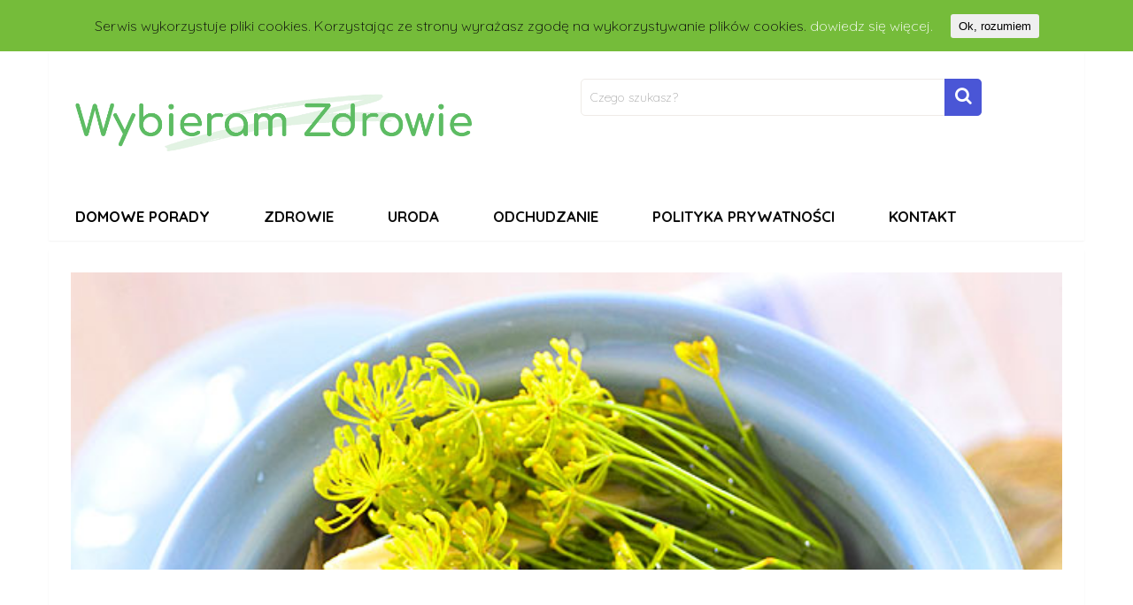

--- FILE ---
content_type: text/html; charset=UTF-8
request_url: https://wybieram-zdrowie.com/ogorki-malosolne-przepis/
body_size: 17772
content:
<!DOCTYPE html>
<html class="no-js" lang="pl-PL"
 xmlns:fb="http://ogp.me/ns/fb#">
<head itemscope itemtype="http://schema.org/WebSite">
	<meta charset="UTF-8">
	<!-- Always force latest IE rendering engine (even in intranet) & Chrome Frame -->
	<!--[if IE ]>
	<meta http-equiv="X-UA-Compatible" content="IE=edge,chrome=1">
	<![endif]-->
	<link rel="profile" href="https://gmpg.org/xfn/11" />
	
                    <link rel="icon" href="https://wybieram-zdrowie.com/wp-content/uploads/2020/09/WybieramZdrowie.png" type="image/x-icon" />
        
                    <!-- IE10 Tile.-->
            <meta name="msapplication-TileColor" content="#FFFFFF">
            <meta name="msapplication-TileImage" content="https://wybieram-zdrowie.com/wp-content/uploads/2020/09/WybieramZdrowieMetro.png">
        
                    <!--iOS/android/handheld specific -->
            <link rel="apple-touch-icon-precomposed" href="https://wybieram-zdrowie.com/wp-content/uploads/2020/09/WybieramZdrowieIOS.png" />
        
                    <meta name="viewport" content="width=device-width, initial-scale=1">
            <meta name="apple-mobile-web-app-capable" content="yes">
            <meta name="apple-mobile-web-app-status-bar-style" content="black">
        
                                    <link rel="prefetch" href="https://wybieram-zdrowie.com">
                <link rel="prerender" href="https://wybieram-zdrowie.com">
                    
        <meta itemprop="name" content="Wybieram Zdrowie" />
        <meta itemprop="url" content="https://wybieram-zdrowie.com" />

                                                <meta itemprop="creator accountablePerson" content=". ." />
                    	<link rel="pingback" href="https://wybieram-zdrowie.com/xmlrpc.php" />
	<meta name='robots' content='max-image-preview:large' />

<!-- Open Graph Meta Tags generated by MashShare 3.7.9 - https://mashshare.net -->
<meta property="og:type" content="article" /> 
<meta property="og:title" content="Ogórki małosolne – nieocenione dla zdrowia. Pyszny przepis." />
<meta property="og:description" content="Ogórki małosolne to bogactwo witamin, soli mineralnych i błonnika. Mogą być bardziej lub mniej ukwaszone, ale zawsze mają doskonały smak i poprawiają odporność organizmu.  Ogórki małosolne to jeden z najlepszych probiotyków, który doskonale wpływa na" />
<meta property="og:image" content="https://wybieram-zdrowie.com/wp-content/uploads/2018/06/ogorki_malosolne_2017-1.jpg" />
<meta property="og:url" content="https://wybieram-zdrowie.com/ogorki-malosolne-przepis/" />
<meta property="og:site_name" content="Wybieram Zdrowie" />
<meta property="article:published_time" content="2018-06-01T09:47:33+02:00" />
<meta property="article:modified_time" content="2024-03-27T13:21:30+01:00" />
<meta property="og:updated_time" content="2024-03-27T13:21:30+01:00" />
<!-- Open Graph Meta Tags generated by MashShare 3.7.9 - https://www.mashshare.net -->
<!-- Twitter Card generated by MashShare 3.7.9 - https://www.mashshare.net -->
<meta property="og:image:width" content="650" />
<meta property="og:image:height" content="950" />
<meta name="twitter:card" content="summary_large_image">
<meta name="twitter:title" content="Ogórki małosolne – nieocenione dla zdrowia. Pyszny przepis.">
<meta name="twitter:description" content="Ogórki małosolne to bogactwo witamin, soli mineralnych i błonnika. Mogą być bardziej lub mniej ukwaszone, ale zawsze mają doskonały smak i poprawiają odporność organizmu.  Ogórki małosolne to jeden z najlepszych probiotyków, który doskonale wpływa na">
<meta name="twitter:image" content="https://wybieram-zdrowie.com/wp-content/uploads/2018/06/ogorki_malosolne_2017-1.jpg">
<!-- Twitter Card generated by MashShare 3.7.9 - https://www.mashshare.net -->

<script type="text/javascript">document.documentElement.className = document.documentElement.className.replace( /\bno-js\b/,'js' );</script>
	<!-- This site is optimized with the Yoast SEO plugin v15.3 - https://yoast.com/wordpress/plugins/seo/ -->
	<title>Ogórki małosolne - nieocenione dla zdrowia. Pyszny przepis. - Wybieram Zdrowie</title>
	<meta name="robots" content="index, follow, max-snippet:-1, max-image-preview:large, max-video-preview:-1" />
	<link rel="canonical" href="https://wybieram-zdrowie.com/ogorki-malosolne-przepis/" />
	<meta property="og:locale" content="pl_PL" />
	<meta property="og:type" content="article" />
	<meta property="og:title" content="Ogórki małosolne - nieocenione dla zdrowia. Pyszny przepis. - Wybieram Zdrowie" />
	<meta property="og:description" content="Ogórki małosolne to bogactwo witamin, soli mineralnych i błonnika. Mogą być bardziej lub mniej ukwaszone, ale zawsze mają doskonały smak i poprawiają odporność organizmu. Ogórki małosolne to jeden z najlepszych probiotyków, który doskonale wpływa na stan flory bakteryjnej jelit, szczególnie po kuracji antybiotykowej. Takie same właściwości, jak ogórki małosolne, ma woda powstała w czasie ich robienia.  Poznaj smaczny przepis i kilka sposobów na wykorzystanie wody po ogórkach z korzyścią dla zdrowia. Już nigdy jej nie wylejesz.  Reguluje poziom kwasu żołądkowego przez co dobroczynnie wpływa na trawienie. Uspokaja  niedomagania żołądkowe. Skutecznie przeciwdziała procesom gnilnym produktów powstałych w wyniku trawienia. Woda z" />
	<meta property="og:url" content="https://wybieram-zdrowie.com/ogorki-malosolne-przepis/" />
	<meta property="og:site_name" content="Wybieram Zdrowie" />
	<meta property="article:published_time" content="2018-06-01T07:47:33+00:00" />
	<meta property="article:modified_time" content="2024-03-27T12:21:30+00:00" />
	<meta property="og:image" content="https://wybieram-zdrowie.com/wp-content/uploads/2018/06/ogorki_malosolne_2017-1.jpg" />
	<meta property="og:image:width" content="650" />
	<meta property="og:image:height" content="950" />
	<meta name="twitter:card" content="summary" />
	<meta name="twitter:label1" content="Written by">
	<meta name="twitter:data1" content="wybieram-zdrowie.com">
	<meta name="twitter:label2" content="Est. reading time">
	<meta name="twitter:data2" content="2 minuty">
	<script type="application/ld+json" class="yoast-schema-graph">{"@context":"https://schema.org","@graph":[{"@type":"WebSite","@id":"https://wybieram-zdrowie.com/#website","url":"https://wybieram-zdrowie.com/","name":"Wybieram Zdrowie","description":"Naturalne metody leczenia dla ka\u017cdego","publisher":{"@id":"https://wybieram-zdrowie.com/#/schema/person/9775d0f6d2c3e4cec3894561ef1fd1f5"},"potentialAction":[{"@type":"SearchAction","target":"https://wybieram-zdrowie.com/?s={search_term_string}","query-input":"required name=search_term_string"}],"inLanguage":"pl-PL"},{"@type":"ImageObject","@id":"https://wybieram-zdrowie.com/ogorki-malosolne-przepis/#primaryimage","inLanguage":"pl-PL","url":"https://wybieram-zdrowie.com/wp-content/uploads/2018/06/ogorki_malosolne_2017-1.jpg","width":650,"height":950,"caption":"og\u00f3rki ma\u0142osolne"},{"@type":"WebPage","@id":"https://wybieram-zdrowie.com/ogorki-malosolne-przepis/#webpage","url":"https://wybieram-zdrowie.com/ogorki-malosolne-przepis/","name":"Og\u00f3rki ma\u0142osolne - nieocenione dla zdrowia. Pyszny przepis. - Wybieram Zdrowie","isPartOf":{"@id":"https://wybieram-zdrowie.com/#website"},"primaryImageOfPage":{"@id":"https://wybieram-zdrowie.com/ogorki-malosolne-przepis/#primaryimage"},"datePublished":"2018-06-01T07:47:33+00:00","dateModified":"2024-03-27T12:21:30+00:00","inLanguage":"pl-PL","potentialAction":[{"@type":"ReadAction","target":["https://wybieram-zdrowie.com/ogorki-malosolne-przepis/"]}]},{"@type":"Article","@id":"https://wybieram-zdrowie.com/ogorki-malosolne-przepis/#article","isPartOf":{"@id":"https://wybieram-zdrowie.com/ogorki-malosolne-przepis/#webpage"},"author":{"@id":"https://wybieram-zdrowie.com/#/schema/person/9775d0f6d2c3e4cec3894561ef1fd1f5"},"headline":"Og\u00f3rki ma\u0142osolne &#8211; nieocenione dla zdrowia. Pyszny przepis.","datePublished":"2018-06-01T07:47:33+00:00","dateModified":"2024-03-27T12:21:30+00:00","mainEntityOfPage":{"@id":"https://wybieram-zdrowie.com/ogorki-malosolne-przepis/#webpage"},"commentCount":0,"publisher":{"@id":"https://wybieram-zdrowie.com/#/schema/person/9775d0f6d2c3e4cec3894561ef1fd1f5"},"image":{"@id":"https://wybieram-zdrowie.com/ogorki-malosolne-przepis/#primaryimage"},"keywords":"jak zrobi\u0107 og\u00f3rki ma\u0142osolne,Og\u00f3rki ma\u0142osolne,wybieram,zdrowie","articleSection":"Domowe Porady","inLanguage":"pl-PL","potentialAction":[{"@type":"CommentAction","name":"Comment","target":["https://wybieram-zdrowie.com/ogorki-malosolne-przepis/#respond"]}]},{"@type":["Person","Organization"],"@id":"https://wybieram-zdrowie.com/#/schema/person/9775d0f6d2c3e4cec3894561ef1fd1f5","name":"wybieram-zdrowie.com","image":{"@type":"ImageObject","@id":"https://wybieram-zdrowie.com/#personlogo","inLanguage":"pl-PL","url":"https://secure.gravatar.com/avatar/64955269f843ffba3aaa215244a29d39?s=96&d=mm&r=g","caption":"wybieram-zdrowie.com"},"logo":{"@id":"https://wybieram-zdrowie.com/#personlogo"},"sameAs":["https://wybieram-zdrowie.com"]}]}</script>
	<!-- / Yoast SEO plugin. -->


<link rel='dns-prefetch' href='//www.googletagmanager.com' />
<link rel="alternate" type="application/rss+xml" title="Wybieram Zdrowie &raquo; Kanał z wpisami" href="https://wybieram-zdrowie.com/feed/" />
<link rel="alternate" type="application/rss+xml" title="Wybieram Zdrowie &raquo; Kanał z komentarzami" href="https://wybieram-zdrowie.com/comments/feed/" />
<link rel="alternate" type="application/rss+xml" title="Wybieram Zdrowie &raquo; Ogórki małosolne &#8211; nieocenione dla zdrowia. Pyszny przepis. Kanał z komentarzami" href="https://wybieram-zdrowie.com/ogorki-malosolne-przepis/feed/" />
<script type="text/javascript">
/* <![CDATA[ */
window._wpemojiSettings = {"baseUrl":"https:\/\/s.w.org\/images\/core\/emoji\/14.0.0\/72x72\/","ext":".png","svgUrl":"https:\/\/s.w.org\/images\/core\/emoji\/14.0.0\/svg\/","svgExt":".svg","source":{"concatemoji":"https:\/\/wybieram-zdrowie.com\/wp-includes\/js\/wp-emoji-release.min.js"}};
/*! This file is auto-generated */
!function(i,n){var o,s,e;function c(e){try{var t={supportTests:e,timestamp:(new Date).valueOf()};sessionStorage.setItem(o,JSON.stringify(t))}catch(e){}}function p(e,t,n){e.clearRect(0,0,e.canvas.width,e.canvas.height),e.fillText(t,0,0);var t=new Uint32Array(e.getImageData(0,0,e.canvas.width,e.canvas.height).data),r=(e.clearRect(0,0,e.canvas.width,e.canvas.height),e.fillText(n,0,0),new Uint32Array(e.getImageData(0,0,e.canvas.width,e.canvas.height).data));return t.every(function(e,t){return e===r[t]})}function u(e,t,n){switch(t){case"flag":return n(e,"\ud83c\udff3\ufe0f\u200d\u26a7\ufe0f","\ud83c\udff3\ufe0f\u200b\u26a7\ufe0f")?!1:!n(e,"\ud83c\uddfa\ud83c\uddf3","\ud83c\uddfa\u200b\ud83c\uddf3")&&!n(e,"\ud83c\udff4\udb40\udc67\udb40\udc62\udb40\udc65\udb40\udc6e\udb40\udc67\udb40\udc7f","\ud83c\udff4\u200b\udb40\udc67\u200b\udb40\udc62\u200b\udb40\udc65\u200b\udb40\udc6e\u200b\udb40\udc67\u200b\udb40\udc7f");case"emoji":return!n(e,"\ud83e\udef1\ud83c\udffb\u200d\ud83e\udef2\ud83c\udfff","\ud83e\udef1\ud83c\udffb\u200b\ud83e\udef2\ud83c\udfff")}return!1}function f(e,t,n){var r="undefined"!=typeof WorkerGlobalScope&&self instanceof WorkerGlobalScope?new OffscreenCanvas(300,150):i.createElement("canvas"),a=r.getContext("2d",{willReadFrequently:!0}),o=(a.textBaseline="top",a.font="600 32px Arial",{});return e.forEach(function(e){o[e]=t(a,e,n)}),o}function t(e){var t=i.createElement("script");t.src=e,t.defer=!0,i.head.appendChild(t)}"undefined"!=typeof Promise&&(o="wpEmojiSettingsSupports",s=["flag","emoji"],n.supports={everything:!0,everythingExceptFlag:!0},e=new Promise(function(e){i.addEventListener("DOMContentLoaded",e,{once:!0})}),new Promise(function(t){var n=function(){try{var e=JSON.parse(sessionStorage.getItem(o));if("object"==typeof e&&"number"==typeof e.timestamp&&(new Date).valueOf()<e.timestamp+604800&&"object"==typeof e.supportTests)return e.supportTests}catch(e){}return null}();if(!n){if("undefined"!=typeof Worker&&"undefined"!=typeof OffscreenCanvas&&"undefined"!=typeof URL&&URL.createObjectURL&&"undefined"!=typeof Blob)try{var e="postMessage("+f.toString()+"("+[JSON.stringify(s),u.toString(),p.toString()].join(",")+"));",r=new Blob([e],{type:"text/javascript"}),a=new Worker(URL.createObjectURL(r),{name:"wpTestEmojiSupports"});return void(a.onmessage=function(e){c(n=e.data),a.terminate(),t(n)})}catch(e){}c(n=f(s,u,p))}t(n)}).then(function(e){for(var t in e)n.supports[t]=e[t],n.supports.everything=n.supports.everything&&n.supports[t],"flag"!==t&&(n.supports.everythingExceptFlag=n.supports.everythingExceptFlag&&n.supports[t]);n.supports.everythingExceptFlag=n.supports.everythingExceptFlag&&!n.supports.flag,n.DOMReady=!1,n.readyCallback=function(){n.DOMReady=!0}}).then(function(){return e}).then(function(){var e;n.supports.everything||(n.readyCallback(),(e=n.source||{}).concatemoji?t(e.concatemoji):e.wpemoji&&e.twemoji&&(t(e.twemoji),t(e.wpemoji)))}))}((window,document),window._wpemojiSettings);
/* ]]> */
</script>
<!-- wybieram-zdrowie.com is managing ads with Advanced Ads – https://wpadvancedads.com/ --><script>
						advanced_ads_ready=function(){var fns=[],listener,doc=typeof document==="object"&&document,hack=doc&&doc.documentElement.doScroll,domContentLoaded="DOMContentLoaded",loaded=doc&&(hack?/^loaded|^c/:/^loaded|^i|^c/).test(doc.readyState);if(!loaded&&doc){listener=function(){doc.removeEventListener(domContentLoaded,listener);window.removeEventListener("load",listener);loaded=1;while(listener=fns.shift())listener()};doc.addEventListener(domContentLoaded,listener);window.addEventListener("load",listener)}return function(fn){loaded?setTimeout(fn,0):fns.push(fn)}}();
						</script>
		<style id='wp-emoji-styles-inline-css' type='text/css'>

	img.wp-smiley, img.emoji {
		display: inline !important;
		border: none !important;
		box-shadow: none !important;
		height: 1em !important;
		width: 1em !important;
		margin: 0 0.07em !important;
		vertical-align: -0.1em !important;
		background: none !important;
		padding: 0 !important;
	}
</style>
<link rel='stylesheet' id='wp-block-library-css' href='https://wybieram-zdrowie.com/wp-includes/css/dist/block-library/style.min.css' type='text/css' media='all' />
<style id='classic-theme-styles-inline-css' type='text/css'>
/*! This file is auto-generated */
.wp-block-button__link{color:#fff;background-color:#32373c;border-radius:9999px;box-shadow:none;text-decoration:none;padding:calc(.667em + 2px) calc(1.333em + 2px);font-size:1.125em}.wp-block-file__button{background:#32373c;color:#fff;text-decoration:none}
</style>
<style id='global-styles-inline-css' type='text/css'>
body{--wp--preset--color--black: #000000;--wp--preset--color--cyan-bluish-gray: #abb8c3;--wp--preset--color--white: #ffffff;--wp--preset--color--pale-pink: #f78da7;--wp--preset--color--vivid-red: #cf2e2e;--wp--preset--color--luminous-vivid-orange: #ff6900;--wp--preset--color--luminous-vivid-amber: #fcb900;--wp--preset--color--light-green-cyan: #7bdcb5;--wp--preset--color--vivid-green-cyan: #00d084;--wp--preset--color--pale-cyan-blue: #8ed1fc;--wp--preset--color--vivid-cyan-blue: #0693e3;--wp--preset--color--vivid-purple: #9b51e0;--wp--preset--gradient--vivid-cyan-blue-to-vivid-purple: linear-gradient(135deg,rgba(6,147,227,1) 0%,rgb(155,81,224) 100%);--wp--preset--gradient--light-green-cyan-to-vivid-green-cyan: linear-gradient(135deg,rgb(122,220,180) 0%,rgb(0,208,130) 100%);--wp--preset--gradient--luminous-vivid-amber-to-luminous-vivid-orange: linear-gradient(135deg,rgba(252,185,0,1) 0%,rgba(255,105,0,1) 100%);--wp--preset--gradient--luminous-vivid-orange-to-vivid-red: linear-gradient(135deg,rgba(255,105,0,1) 0%,rgb(207,46,46) 100%);--wp--preset--gradient--very-light-gray-to-cyan-bluish-gray: linear-gradient(135deg,rgb(238,238,238) 0%,rgb(169,184,195) 100%);--wp--preset--gradient--cool-to-warm-spectrum: linear-gradient(135deg,rgb(74,234,220) 0%,rgb(151,120,209) 20%,rgb(207,42,186) 40%,rgb(238,44,130) 60%,rgb(251,105,98) 80%,rgb(254,248,76) 100%);--wp--preset--gradient--blush-light-purple: linear-gradient(135deg,rgb(255,206,236) 0%,rgb(152,150,240) 100%);--wp--preset--gradient--blush-bordeaux: linear-gradient(135deg,rgb(254,205,165) 0%,rgb(254,45,45) 50%,rgb(107,0,62) 100%);--wp--preset--gradient--luminous-dusk: linear-gradient(135deg,rgb(255,203,112) 0%,rgb(199,81,192) 50%,rgb(65,88,208) 100%);--wp--preset--gradient--pale-ocean: linear-gradient(135deg,rgb(255,245,203) 0%,rgb(182,227,212) 50%,rgb(51,167,181) 100%);--wp--preset--gradient--electric-grass: linear-gradient(135deg,rgb(202,248,128) 0%,rgb(113,206,126) 100%);--wp--preset--gradient--midnight: linear-gradient(135deg,rgb(2,3,129) 0%,rgb(40,116,252) 100%);--wp--preset--font-size--small: 13px;--wp--preset--font-size--medium: 20px;--wp--preset--font-size--large: 36px;--wp--preset--font-size--x-large: 42px;--wp--preset--spacing--20: 0.44rem;--wp--preset--spacing--30: 0.67rem;--wp--preset--spacing--40: 1rem;--wp--preset--spacing--50: 1.5rem;--wp--preset--spacing--60: 2.25rem;--wp--preset--spacing--70: 3.38rem;--wp--preset--spacing--80: 5.06rem;--wp--preset--shadow--natural: 6px 6px 9px rgba(0, 0, 0, 0.2);--wp--preset--shadow--deep: 12px 12px 50px rgba(0, 0, 0, 0.4);--wp--preset--shadow--sharp: 6px 6px 0px rgba(0, 0, 0, 0.2);--wp--preset--shadow--outlined: 6px 6px 0px -3px rgba(255, 255, 255, 1), 6px 6px rgba(0, 0, 0, 1);--wp--preset--shadow--crisp: 6px 6px 0px rgba(0, 0, 0, 1);}:where(.is-layout-flex){gap: 0.5em;}:where(.is-layout-grid){gap: 0.5em;}body .is-layout-flow > .alignleft{float: left;margin-inline-start: 0;margin-inline-end: 2em;}body .is-layout-flow > .alignright{float: right;margin-inline-start: 2em;margin-inline-end: 0;}body .is-layout-flow > .aligncenter{margin-left: auto !important;margin-right: auto !important;}body .is-layout-constrained > .alignleft{float: left;margin-inline-start: 0;margin-inline-end: 2em;}body .is-layout-constrained > .alignright{float: right;margin-inline-start: 2em;margin-inline-end: 0;}body .is-layout-constrained > .aligncenter{margin-left: auto !important;margin-right: auto !important;}body .is-layout-constrained > :where(:not(.alignleft):not(.alignright):not(.alignfull)){max-width: var(--wp--style--global--content-size);margin-left: auto !important;margin-right: auto !important;}body .is-layout-constrained > .alignwide{max-width: var(--wp--style--global--wide-size);}body .is-layout-flex{display: flex;}body .is-layout-flex{flex-wrap: wrap;align-items: center;}body .is-layout-flex > *{margin: 0;}body .is-layout-grid{display: grid;}body .is-layout-grid > *{margin: 0;}:where(.wp-block-columns.is-layout-flex){gap: 2em;}:where(.wp-block-columns.is-layout-grid){gap: 2em;}:where(.wp-block-post-template.is-layout-flex){gap: 1.25em;}:where(.wp-block-post-template.is-layout-grid){gap: 1.25em;}.has-black-color{color: var(--wp--preset--color--black) !important;}.has-cyan-bluish-gray-color{color: var(--wp--preset--color--cyan-bluish-gray) !important;}.has-white-color{color: var(--wp--preset--color--white) !important;}.has-pale-pink-color{color: var(--wp--preset--color--pale-pink) !important;}.has-vivid-red-color{color: var(--wp--preset--color--vivid-red) !important;}.has-luminous-vivid-orange-color{color: var(--wp--preset--color--luminous-vivid-orange) !important;}.has-luminous-vivid-amber-color{color: var(--wp--preset--color--luminous-vivid-amber) !important;}.has-light-green-cyan-color{color: var(--wp--preset--color--light-green-cyan) !important;}.has-vivid-green-cyan-color{color: var(--wp--preset--color--vivid-green-cyan) !important;}.has-pale-cyan-blue-color{color: var(--wp--preset--color--pale-cyan-blue) !important;}.has-vivid-cyan-blue-color{color: var(--wp--preset--color--vivid-cyan-blue) !important;}.has-vivid-purple-color{color: var(--wp--preset--color--vivid-purple) !important;}.has-black-background-color{background-color: var(--wp--preset--color--black) !important;}.has-cyan-bluish-gray-background-color{background-color: var(--wp--preset--color--cyan-bluish-gray) !important;}.has-white-background-color{background-color: var(--wp--preset--color--white) !important;}.has-pale-pink-background-color{background-color: var(--wp--preset--color--pale-pink) !important;}.has-vivid-red-background-color{background-color: var(--wp--preset--color--vivid-red) !important;}.has-luminous-vivid-orange-background-color{background-color: var(--wp--preset--color--luminous-vivid-orange) !important;}.has-luminous-vivid-amber-background-color{background-color: var(--wp--preset--color--luminous-vivid-amber) !important;}.has-light-green-cyan-background-color{background-color: var(--wp--preset--color--light-green-cyan) !important;}.has-vivid-green-cyan-background-color{background-color: var(--wp--preset--color--vivid-green-cyan) !important;}.has-pale-cyan-blue-background-color{background-color: var(--wp--preset--color--pale-cyan-blue) !important;}.has-vivid-cyan-blue-background-color{background-color: var(--wp--preset--color--vivid-cyan-blue) !important;}.has-vivid-purple-background-color{background-color: var(--wp--preset--color--vivid-purple) !important;}.has-black-border-color{border-color: var(--wp--preset--color--black) !important;}.has-cyan-bluish-gray-border-color{border-color: var(--wp--preset--color--cyan-bluish-gray) !important;}.has-white-border-color{border-color: var(--wp--preset--color--white) !important;}.has-pale-pink-border-color{border-color: var(--wp--preset--color--pale-pink) !important;}.has-vivid-red-border-color{border-color: var(--wp--preset--color--vivid-red) !important;}.has-luminous-vivid-orange-border-color{border-color: var(--wp--preset--color--luminous-vivid-orange) !important;}.has-luminous-vivid-amber-border-color{border-color: var(--wp--preset--color--luminous-vivid-amber) !important;}.has-light-green-cyan-border-color{border-color: var(--wp--preset--color--light-green-cyan) !important;}.has-vivid-green-cyan-border-color{border-color: var(--wp--preset--color--vivid-green-cyan) !important;}.has-pale-cyan-blue-border-color{border-color: var(--wp--preset--color--pale-cyan-blue) !important;}.has-vivid-cyan-blue-border-color{border-color: var(--wp--preset--color--vivid-cyan-blue) !important;}.has-vivid-purple-border-color{border-color: var(--wp--preset--color--vivid-purple) !important;}.has-vivid-cyan-blue-to-vivid-purple-gradient-background{background: var(--wp--preset--gradient--vivid-cyan-blue-to-vivid-purple) !important;}.has-light-green-cyan-to-vivid-green-cyan-gradient-background{background: var(--wp--preset--gradient--light-green-cyan-to-vivid-green-cyan) !important;}.has-luminous-vivid-amber-to-luminous-vivid-orange-gradient-background{background: var(--wp--preset--gradient--luminous-vivid-amber-to-luminous-vivid-orange) !important;}.has-luminous-vivid-orange-to-vivid-red-gradient-background{background: var(--wp--preset--gradient--luminous-vivid-orange-to-vivid-red) !important;}.has-very-light-gray-to-cyan-bluish-gray-gradient-background{background: var(--wp--preset--gradient--very-light-gray-to-cyan-bluish-gray) !important;}.has-cool-to-warm-spectrum-gradient-background{background: var(--wp--preset--gradient--cool-to-warm-spectrum) !important;}.has-blush-light-purple-gradient-background{background: var(--wp--preset--gradient--blush-light-purple) !important;}.has-blush-bordeaux-gradient-background{background: var(--wp--preset--gradient--blush-bordeaux) !important;}.has-luminous-dusk-gradient-background{background: var(--wp--preset--gradient--luminous-dusk) !important;}.has-pale-ocean-gradient-background{background: var(--wp--preset--gradient--pale-ocean) !important;}.has-electric-grass-gradient-background{background: var(--wp--preset--gradient--electric-grass) !important;}.has-midnight-gradient-background{background: var(--wp--preset--gradient--midnight) !important;}.has-small-font-size{font-size: var(--wp--preset--font-size--small) !important;}.has-medium-font-size{font-size: var(--wp--preset--font-size--medium) !important;}.has-large-font-size{font-size: var(--wp--preset--font-size--large) !important;}.has-x-large-font-size{font-size: var(--wp--preset--font-size--x-large) !important;}
.wp-block-navigation a:where(:not(.wp-element-button)){color: inherit;}
:where(.wp-block-post-template.is-layout-flex){gap: 1.25em;}:where(.wp-block-post-template.is-layout-grid){gap: 1.25em;}
:where(.wp-block-columns.is-layout-flex){gap: 2em;}:where(.wp-block-columns.is-layout-grid){gap: 2em;}
.wp-block-pullquote{font-size: 1.5em;line-height: 1.6;}
</style>
<link rel='stylesheet' id='contact-form-7-css' href='https://wybieram-zdrowie.com/wp-content/plugins/contact-form-7/includes/css/styles.css' type='text/css' media='all' />
<link rel='stylesheet' id='mashsb-styles-css' href='https://wybieram-zdrowie.com/wp-content/plugins/mashsharer/assets/css/mashsb.min.css' type='text/css' media='all' />
<style id='mashsb-styles-inline-css' type='text/css'>
.mashsb-count {color:#cccccc;}@media only screen and (min-width:568px){.mashsb-buttons a {min-width: 177px;}}
</style>
<link rel='stylesheet' id='cookie-consent-style-css' href='https://wybieram-zdrowie.com/wp-content/plugins/uk-cookie-consent/assets/css/style.css' type='text/css' media='all' />
<link rel='stylesheet' id='esf-custom-fonts-css' href='https://wybieram-zdrowie.com/wp-content/plugins/easy-facebook-likebox/frontend/assets/css/esf-custom-fonts.css' type='text/css' media='all' />
<link rel='stylesheet' id='esf-insta-frontend-css' href='https://wybieram-zdrowie.com/wp-content/plugins/easy-facebook-likebox//instagram/frontend/assets/css/esf-insta-frontend.css' type='text/css' media='all' />
<link rel='stylesheet' id='esf-insta-customizer-style-css' href='https://wybieram-zdrowie.com/wp-admin/admin-ajax.php?action=esf-insta-customizer-style&#038;ver=6.4.7' type='text/css' media='all' />
<link rel='stylesheet' id='wp-social-sharing-css' href='https://wybieram-zdrowie.com/wp-content/plugins/wp-social-sharing/static/socialshare.css' type='text/css' media='all' />
<link rel='stylesheet' id='sociallyviral-stylesheet-css' href='https://wybieram-zdrowie.com/wp-content/themes/mts_sociallyviral/style.css' type='text/css' media='all' />
<style id='sociallyviral-stylesheet-inline-css' type='text/css'>

        body, .sidebar.c-4-12, #header #s {background-color:#ffffff;background-image:url(https://wybieram-zdrowie.com/wp-content/themes/mts_sociallyviral/images/nobg.png);}

        #primary-navigation, .navigation ul ul, .pagination a, .pagination .dots, .latestPost-review-wrapper, .single_post .thecategory, .single-prev-next a:hover, .tagcloud a:hover, #commentform input#submit:hover, .contactform #submit:hover, .post-label, .latestPost .review-type-circle.review-total-only, .latestPost .review-type-circle.wp-review-show-total, .bypostauthor .fn:after, #primary-navigation .navigation.mobile-menu-wrapper, #wpmm-megamenu .review-total-only, .owl-controls .owl-dot.active span, .owl-controls .owl-dot:hover span, .owl-prev, .owl-next, .woocommerce a.button, .woocommerce-page a.button, .woocommerce button.button, .woocommerce-page button.button, .woocommerce input.button, .woocommerce-page input.button, .woocommerce #respond input#submit, .woocommerce-page #respond input#submit, .woocommerce #content input.button, .woocommerce-page #content input.button, .woocommerce nav.woocommerce-pagination ul li a, .woocommerce-page nav.woocommerce-pagination ul li a, .woocommerce #content nav.woocommerce-pagination ul li a, .woocommerce-page #content nav.woocommerce-pagination ul li a, .woocommerce .bypostauthor:after, #searchsubmit, .woocommerce nav.woocommerce-pagination ul li span.current, .woocommerce-page nav.woocommerce-pagination ul li span.current, .woocommerce #content nav.woocommerce-pagination ul li span.current, .woocommerce-page #content nav.woocommerce-pagination ul li span.current, .woocommerce nav.woocommerce-pagination ul li a:hover, .woocommerce-page nav.woocommerce-pagination ul li a:hover, .woocommerce #content nav.woocommerce-pagination ul li a:hover, .woocommerce-page #content nav.woocommerce-pagination ul li a:hover, .woocommerce nav.woocommerce-pagination ul li a:focus, .woocommerce-page nav.woocommerce-pagination ul li a:focus, .woocommerce #content nav.woocommerce-pagination ul li a:focus, .woocommerce-page #content nav.woocommerce-pagination ul li a:focus, .woocommerce a.button, .woocommerce-page a.button, .woocommerce button.button, .woocommerce-page button.button, .woocommerce input.button, .woocommerce-page input.button, .woocommerce #respond input#submit, .woocommerce-page #respond input#submit, .woocommerce #content input.button, .woocommerce-page #content input.button { background-color: #ffffff; color: #fff; }

        #searchform .fa-search, .currenttext, .pagination a:hover, .single .pagination a:hover .currenttext, .page-numbers.current, .pagination .nav-previous a:hover, .pagination .nav-next a:hover, .single-prev-next a, .tagcloud a, #commentform input#submit, .contact-form #mtscontact_submit, .woocommerce-product-search input[type='submit'] { background-color: #4a56d6; }

        .thecontent a, .post .tags a, #commentform a, .author-posts a:hover, .fn a, a { color: #ffffff; }

        .latestPost .title:hover, .latestPost .title a:hover, .post-info a:hover, .single_post .post-info a:hover, .copyrights a:hover, .thecontent a:hover, .breadcrumb a:hover, .sidebar.c-4-12 a:hover, .post .tags a:hover, #commentform a:hover, .author-posts a, .reply a:hover, .ajax-search-results li a:hover, .ajax-search-meta .results-link { color: #4a56d6; }

        .wpmm-megamenu-showing.wpmm-light-scheme { background-color:#ffffff!important; }

        input#author:hover, input#email:hover, input#url:hover, #comment:hover, .contact-form input:hover, .contact-form textarea:hover, .woocommerce-product-search input[type='submit'] { border-color: #4a56d6; }

        
        .shareit { bottom: 0; left: auto; margin: 0 0 0 -68px; width: 44px; position: fixed; padding: 5px; border:none; border-right: 0;}
        .share-item {margin: 2px;} .single-prev-next { width: 100%; } .single-prev-next a:nth-child(2) { float: right; } .rrssb-buttons li a .text { display: none; } .rrssb-buttons li.stumbleupon { max-width: 45px; }
        
        
        
        
            
</style>
<link rel='stylesheet' id='fontawesome-css' href='https://wybieram-zdrowie.com/wp-content/themes/mts_sociallyviral/css/font-awesome.min.css' type='text/css' media='all' />
<link rel='stylesheet' id='responsive-css' href='https://wybieram-zdrowie.com/wp-content/themes/mts_sociallyviral/css/responsive.css' type='text/css' media='all' />
<script type="text/javascript" src="https://wybieram-zdrowie.com/wp-includes/js/jquery/jquery.min.js" id="jquery-core-js"></script>
<script type="text/javascript" src="https://wybieram-zdrowie.com/wp-includes/js/jquery/jquery-migrate.min.js" id="jquery-migrate-js"></script>
<script type="text/javascript" id="customscript-js-extra">
/* <![CDATA[ */
var mts_customscript = {"responsive":"1","nav_menu":"primary"};
/* ]]> */
</script>
<script type="text/javascript" async="async" src="https://wybieram-zdrowie.com/wp-content/themes/mts_sociallyviral/js/customscript.js" id="customscript-js"></script>
<script type="text/javascript" async="async" src="https://wybieram-zdrowie.com/wp-content/themes/mts_sociallyviral/js/zoomout.js" id="jquery-zoomout-js"></script>
<script type="text/javascript" src="https://wybieram-zdrowie.com/wp-content/plugins/easy-facebook-likebox/frontend/assets/js/imagesloaded.pkgd.min.js" id="imagesloaded.pkgd.min-js"></script>
<script type="text/javascript" id="esf-insta-public-js-extra">
/* <![CDATA[ */
var esf_insta = {"ajax_url":"https:\/\/wybieram-zdrowie.com\/wp-admin\/admin-ajax.php","version":"free","nonce":"40d355139a"};
/* ]]> */
</script>
<script type="text/javascript" src="https://wybieram-zdrowie.com/wp-content/plugins/easy-facebook-likebox//instagram/frontend/assets/js/esf-insta-public.js" id="esf-insta-public-js"></script>
<script type="text/javascript" src="https://www.googletagmanager.com/gtag/js?id=UA-98617972-1" id="google_gtagjs-js" async></script>
<script type="text/javascript" id="google_gtagjs-js-after">
/* <![CDATA[ */
window.dataLayer = window.dataLayer || [];function gtag(){dataLayer.push(arguments);}
gtag('set', 'linker', {"domains":["wybieram-zdrowie.com"]} );
gtag("js", new Date());
gtag("set", "developer_id.dZTNiMT", true);
gtag("config", "UA-98617972-1", {"anonymize_ip":true});
/* ]]> */
</script>
<link rel="https://api.w.org/" href="https://wybieram-zdrowie.com/wp-json/" /><link rel="alternate" type="application/json" href="https://wybieram-zdrowie.com/wp-json/wp/v2/posts/3444" /><link rel="EditURI" type="application/rsd+xml" title="RSD" href="https://wybieram-zdrowie.com/xmlrpc.php?rsd" />
<meta name="generator" content="WordPress 6.4.7" />
<link rel='shortlink' href='https://wybieram-zdrowie.com/?p=3444' />
<link rel="alternate" type="application/json+oembed" href="https://wybieram-zdrowie.com/wp-json/oembed/1.0/embed?url=https%3A%2F%2Fwybieram-zdrowie.com%2Fogorki-malosolne-przepis%2F" />
<link rel="alternate" type="text/xml+oembed" href="https://wybieram-zdrowie.com/wp-json/oembed/1.0/embed?url=https%3A%2F%2Fwybieram-zdrowie.com%2Fogorki-malosolne-przepis%2F&#038;format=xml" />
<meta property="fb:app_id" content="272568909875502"/><meta name="generator" content="Site Kit by Google 1.32.0" /><style id="ctcc-css" type="text/css" media="screen">
				#catapult-cookie-bar {
					box-sizing: border-box;
					max-height: 0;
					opacity: 0;
					z-index: 99999;
					overflow: hidden;
					color: ;
					position: fixed;
					left: 0;
					top: 0;
					width: 100%;
					background-color: #75bc3a;
				}
				#catapult-cookie-bar a {
					color: #fff;
				}
				#catapult-cookie-bar .x_close span {
					background-color: ;
				}
				button#catapultCookie {
					background:;
					color: ;
					border: 0; padding: 6px 9px; border-radius: 3px;
				}
				#catapult-cookie-bar h3 {
					color: ;
				}
				.has-cookie-bar #catapult-cookie-bar {
					opacity: 1;
					max-height: 999px;
					min-height: 30px;
				}</style><link href="//fonts.googleapis.com/css?family=Quicksand:300|Quicksand:700&amp;subset=latin" rel="stylesheet" type="text/css">
<style type="text/css">
#logo a { font-family: 'Quicksand'; font-weight: 300; font-size: 44px; color: #000000; }
#primary-navigation li, #primary-navigation li a { font-family: 'Quicksand'; font-weight: 700; font-size: 17px; color: #0c0c0c;text-transform: uppercase; }
.latestPost .title, .latestPost .title a { font-family: 'Quicksand'; font-weight: 700; font-size: 24px; color: #0c0202;line-height: 36px; }
.single-title { font-family: 'Quicksand'; font-weight: 700; font-size: 38px; color: #0c0c0c;line-height: 53px; }
body { font-family: 'Quicksand'; font-weight: 300; font-size: 16px; color: #0c0c0c; }
.widget .widget-title { font-family: 'Quicksand'; font-weight: 300; font-size: 18px; color: #0c0c0c;text-transform: uppercase; }
#sidebars .widget { font-family: 'Quicksand'; font-weight: 300; font-size: 16px; color: #0c0c0c; }
.footer-widgets { font-family: 'Quicksand'; font-weight: 300; font-size: 14px; color: #0c0c0c; }
h1 { font-family: 'Quicksand'; font-weight: 300; font-size: 38px; color: #0c0c0c; }
h2 { font-family: 'Quicksand'; font-weight: 300; font-size: 34px; color: #0c0c0c; }
h3 { font-family: 'Quicksand'; font-weight: 300; font-size: 30px; color: #0c0c0c; }
h4 { font-family: 'Quicksand'; font-weight: 300; font-size: 28px; color: #0c0c0c; }
h5 { font-family: 'Quicksand'; font-weight: 300; font-size: 24px; color: #0c0c0c; }
h6 { font-family: 'Quicksand'; font-weight: 300; font-size: 20px; color: #0c0c0c; }
</style>
<script async src="//cmp.optad360.io/items/d2384f07-5fd0-4d86-92cd-b6674777009b.min.js"></script>
<script async src="//get.optad360.io/sf/e126c633-1b92-4d47-93a7-afeb3a3e01dc/plugin.min.js"></script><script type="application/ld+json">
{
    "@context": "http://schema.org",
    "@type": "BlogPosting",
    "mainEntityOfPage": {
        "@type": "WebPage",
        "@id": "https://wybieram-zdrowie.com/ogorki-malosolne-przepis/"
    },
    "headline": "Ogórki małosolne - nieocenione dla zdrowia. Pyszny przepis.",
    "image": {
        "@type": "ImageObject",
        "url": "https://wybieram-zdrowie.com/wp-content/uploads/2018/06/ogorki_malosolne_2017-1.jpg",
        "width": 650,
        "height": 950
    },
    "datePublished": "2018-06-01T09:47:33+0200",
    "dateModified": "2024-03-27T13:21:30+0100",
    "author": {
        "@type": "Person",
        "name": "wybieram-zdrowie.com"
    },
    "publisher": {
        "@type": "Organization",
        "name": "Wybieram Zdrowie",
        "logo": {
            "@type": "ImageObject",
            "url": "https://wybieram-zdrowie.com/wp-content/uploads/2020/09/WybieramZdrowieFB.png",
            "width": 1713,
            "height": 345
        }
    },
    "description": "Ogórki małosolne to bogactwo witamin, soli mineralnych i błonnika. Mogą być bardziej lub mniej ukwaszone, ale "
}
</script>
<script async src="//pagead2.googlesyndication.com/pagead/js/adsbygoogle.js"></script><script>(adsbygoogle = window.adsbygoogle || []).push({"google_ad_client":"ca-pub-4236000626419760","enable_page_level_ads":true,"tag_partner":"site_kit"});</script><script data-ad-client="ca-pub-4236000626419760" async src="https://pagead2.googlesyndication.com/pagead/js/adsbygoogle.js"></script><link rel="icon" href="https://wybieram-zdrowie.com/wp-content/uploads/2020/09/cropped-WybieramZdrowieMetro-32x32.png" sizes="32x32" />
<link rel="icon" href="https://wybieram-zdrowie.com/wp-content/uploads/2020/09/cropped-WybieramZdrowieMetro-192x192.png" sizes="192x192" />
<link rel="apple-touch-icon" href="https://wybieram-zdrowie.com/wp-content/uploads/2020/09/cropped-WybieramZdrowieMetro-180x180.png" />
<meta name="msapplication-TileImage" content="https://wybieram-zdrowie.com/wp-content/uploads/2020/09/cropped-WybieramZdrowieMetro-270x270.png" />
		<style type="text/css" id="wp-custom-css">
			/*
Tutaj możesz dodać własny CSS.

Naciśnij ikonkę pomocy, żeby dowiedzieć się więcej.
*/

/*
Tutaj możesz dodać własny CSS.

Naciśnij ikonkę pomocy, żeby dowiedzieć się więcej.
*/

#logo img{

    border-radius: 10px;
    padding: 5px;
    width: 450px;
    
}
#logo img:hover
{
    opacity: 0.85;
}
#menu-kontakt-1 {
	color: #000000;
}

#s
{
  border-radius: 5px;
  
}

i.fa
{
  
  border-radius: 0px 5px 5px 0px
}
/*
#header
{
background-image: url('https://wybieram-zdrowie.com/wp-content/uploads/2017/07/niebieskie-t%C5%82o-1.jpg');
border-radius: 5px;
}
*/

#primary-navigation
{
border-radius: 5px 5px 0px 0px;
}

.thecategory
{
border-radius: 5px;
}

.comment-form{
 display: none;
}

.comment-respond
{
display: none;

}

p comments-count
{
display: none;

}

.breadcrumb
{
display:none;
}

.post-info{
display: none;
}

.single-prev-next
{
border-radius: 5px 5px 5px 5px;
}

.latestPost header {
	min-height: 0%
}

/* wz stopka */

.f-widget {
	width: 100%
}

.copyrights {
	padding-top: 10px;
	padding-bottom: 10px
}

.footer-widgets {
	padding-top: 0px
}

a{
	color: blue
}

.thecontent a {
	color: black;
	text-decoration: underline;
}

div.social-sharing {
	display: flex;
	align-items: center;
	margin-top: 20px;
}
span.before-sharebutton-text {
	margin-right: 20px;
}
		</style>
		<style id="tt-easy-google-font-styles" type="text/css">p { }
h1 { }
h2 { }
h3 { }
h4 { }
h5 { }
h6 { }
</style></head>
<body data-rsssl=1 id="blog" class="post-template-default single single-post postid-3444 single-format-standard main elementor-default elementor-kit-6270 aa-prefix-wybie-" itemscope itemtype="http://schema.org/WebPage">    
	<div class="main-container">
		<header id="site-header" role="banner" itemscope itemtype="http://schema.org/WPHeader">
			<div class="container">
				<div id="header">
					<div class="logo-wrap">
																												  <h2 id="logo" class="image-logo" itemprop="headline">
										<a href="https://wybieram-zdrowie.com"><img src="https://wybieram-zdrowie.com/wp-content/uploads/2020/09/WybieramZdrowieFB.png" alt="Wybieram Zdrowie" width="1713" height="345"></a>
									</h2><!-- END #logo -->
																		</div>

											<div class="header-search"><form method="get" id="searchform" class="search-form" action="https://wybieram-zdrowie.com" _lpchecked="1">
	<fieldset>
		<input type="text" name="s" id="s" value="" placeholder="Czego szukasz?"  autocomplete="off" />
		<button id="search-image" class="sbutton" type="submit" value="">
	    		<i class="fa fa-search"></i>
	    	</button>
	</fieldset>
</form>
</div>
					
					
					

			        											<div id="primary-navigation" class="primary-navigation" role="navigation" itemscope itemtype="http://schema.org/SiteNavigationElement">
											<a href="#" id="pull" class="toggle-mobile-menu">Menu</a>
													<nav class="navigation clearfix">
																	<ul id="menu-kontakt" class="menu clearfix"><li id="menu-item-2093" class="menu-item menu-item-type-taxonomy menu-item-object-category current-post-ancestor current-menu-parent current-post-parent menu-item-2093"><a href="https://wybieram-zdrowie.com/category/domowe_porady/" style="color: #000000;">Domowe Porady</a></li>
<li id="menu-item-2092" class="menu-item menu-item-type-taxonomy menu-item-object-category menu-item-2092"><a href="https://wybieram-zdrowie.com/category/zdrowie/">Zdrowie</a></li>
<li id="menu-item-2094" class="menu-item menu-item-type-taxonomy menu-item-object-category menu-item-2094"><a href="https://wybieram-zdrowie.com/category/uroda/">Uroda</a></li>
<li id="menu-item-2095" class="menu-item menu-item-type-taxonomy menu-item-object-category menu-item-2095"><a href="https://wybieram-zdrowie.com/category/odchudzanie/">Odchudzanie</a></li>
<li id="menu-item-2096" class="menu-item menu-item-type-post_type menu-item-object-page menu-item-2096"><a href="https://wybieram-zdrowie.com/polityka-prywatnosci/">Polityka Prywatności</a></li>
<li id="menu-item-2090" class="menu-item menu-item-type-post_type menu-item-object-page menu-item-2090"><a href="https://wybieram-zdrowie.com/kontakt/">Kontakt</a></li>
</ul>															</nav>
							<nav class="navigation mobile-only clearfix mobile-menu-wrapper">
								<ul id="menu-kontakt-1" class="menu clearfix"><li class="menu-item menu-item-type-taxonomy menu-item-object-category current-post-ancestor current-menu-parent current-post-parent menu-item-2093"><a href="https://wybieram-zdrowie.com/category/domowe_porady/" style="color: #000000;">Domowe Porady</a></li>
<li class="menu-item menu-item-type-taxonomy menu-item-object-category menu-item-2092"><a href="https://wybieram-zdrowie.com/category/zdrowie/">Zdrowie</a></li>
<li class="menu-item menu-item-type-taxonomy menu-item-object-category menu-item-2094"><a href="https://wybieram-zdrowie.com/category/uroda/">Uroda</a></li>
<li class="menu-item menu-item-type-taxonomy menu-item-object-category menu-item-2095"><a href="https://wybieram-zdrowie.com/category/odchudzanie/">Odchudzanie</a></li>
<li class="menu-item menu-item-type-post_type menu-item-object-page menu-item-2096"><a href="https://wybieram-zdrowie.com/polityka-prywatnosci/">Polityka Prywatności</a></li>
<li class="menu-item menu-item-type-post_type menu-item-object-page menu-item-2090"><a href="https://wybieram-zdrowie.com/kontakt/">Kontakt</a></li>
<li class="menu-item menu-item-gtranslate menu-item-has-children notranslate"><a href="#" data-gt-lang="pl" class="gt-current-wrapper notranslate"><img src="https://wybieram-zdrowie.com/wp-content/plugins/gtranslate/flags/svg/pl.svg" width="24" height="24" alt="pl" loading="lazy"></a><ul class="dropdown-menu sub-menu"><li class="menu-item menu-item-gtranslate-child"><a href="#" data-gt-lang="en" class="notranslate"><img src="https://wybieram-zdrowie.com/wp-content/plugins/gtranslate/flags/svg/en.svg" width="24" height="24" alt="en" loading="lazy"></a></li><li class="menu-item menu-item-gtranslate-child"><a href="#" data-gt-lang="pl" class="gt-current-lang notranslate"><img src="https://wybieram-zdrowie.com/wp-content/plugins/gtranslate/flags/svg/pl.svg" width="24" height="24" alt="pl" loading="lazy"></a></li></ul></li></ul>							</nav>
											</div>
					 

				</div><!--#header-->
			</div><!--.container-->
		</header>
			<div class="breadcrumb" xmlns:v="http://rdf.data-vocabulary.org/#"><div typeof="v:Breadcrumb" class="root"><a rel="v:url" property="v:title" href="https://wybieram-zdrowie.com">Home</a></div><div><i class="fa fa-angle-double-right"></i></div><div typeof="v:Breadcrumb"><a href="https://wybieram-zdrowie.com/category/domowe_porady/" rel="v:url" property="v:title">Domowe Porady</a></div><div><i class="fa fa-angle-double-right"></i></div><div><span>Ogórki małosolne &#8211; nieocenione dla zdrowia. Pyszny przepis.</span></div></div>
<div id="page" class="single zoomout">
	
				 	        <div id="zoom-out-effect"><div id="zoom-out-bg" style="background-image: url(https://wybieram-zdrowie.com/wp-content/uploads/2018/06/ogorki_malosolne_2017-1.jpg);"></div></div>
	    	
	<article class="article">
		<div id="content_box" >
							<div id="post-3444" class="g post post-3444 type-post status-publish format-standard has-post-thumbnail hentry category-domowe_porady tag-jak-zrobic-ogorki-malosolne tag-ogorki-malosolne tag-wybieram tag-zdrowie has_thumb">
													<div class="single_post">
									<header>
													                                <div class="thecategory"><i class="fa fa-globe"></i> <a href="https://wybieram-zdrowie.com/category/domowe_porady/" title="View all posts in Domowe Porady">Domowe Porady</a></div>
			                            										<h1 class="title single-title entry-title">Ogórki małosolne &#8211; nieocenione dla zdrowia. Pyszny przepis.</h1>
																			</header><!--.headline_area-->
									<div class="post-single-content box mark-links entry-content">
																				<div class="single-prev-next">
											<a href="https://wybieram-zdrowie.com/akupresura-twarzy/" rel="prev"><i class="fa fa-long-arrow-left"></i> Poprzedni Artykuł</a>											<a href="https://wybieram-zdrowie.com/bol-glowy-i-migrena/" rel="next">Kolejny Artykuł <i class="fa fa-long-arrow-right"></i></a>										</div>
										<div class="thecontent clearfix">
																						<aside class="mashsb-container mashsb-main mashsb-stretched"><div class="mashsb-box"><div class="mashsb-count mash-large" style="float:left;"><div class="counts mashsbcount">1.4k</div><span class="mashsb-sharetext">Udostępnienia</span></div><div class="mashsb-buttons"><a class="mashicon-facebook mash-large mash-center mashsb-noshadow" href="https://www.facebook.com/sharer.php?u=https%3A%2F%2Fwybieram-zdrowie.com%2Fogorki-malosolne-przepis%2F" target="_top" rel="nofollow"><span class="icon"></span><span class="text">Udostępnij</span></a><div class="onoffswitch2 mash-large mashsb-noshadow" style="display:none;"></div></div>
            </div>
                <div style="clear:both;"></div><div class="mashsb-toggle-container"></div></aside>
            <!-- Share buttons by mashshare.net - Version: 3.7.9--><p style="text-align: left;"><span style="font-size: 14pt;"><strong>Ogórki małosolne to bogactwo witamin, soli mineralnych i błonnika. Mogą być bardziej lub mniej ukwaszone, ale zawsze mają doskonały smak i poprawiają odporność organizmu. </strong></span></p><div class='code-block code-block-2' style='margin: 8px auto; text-align: center; display: block; clear: both;'>
<div id="art_1"></div></div>

<p style="text-align: left;"><span style="font-size: 14pt;"><strong>Ogórki małosolne to jeden z najlepszych probiotyków, który doskonale wpływa na stan flory bakteryjnej jelit, szczególnie po kuracji antybiotykowej. Takie same właściwości, jak ogórki małosolne, ma woda powstała w czasie ich robienia.  </strong></span></p>
<p style="text-align: left;"><span style="font-size: 14pt;"><strong>Poznaj smaczny przepis i kilka sposobów na wykorzystanie wody po ogórkach z korzyścią dla zdrowia. Już nigdy jej nie wylejesz. </strong><img fetchpriority="high" decoding="async" src="https://wybieram-zdrowie.com/wp-content/uploads/2018/06/ogorki_malosolne_2017.jpg" sizes="(max-width: 650px) 100vw, 650px" srcset="https://wybieram-zdrowie.com/wp-content/uploads/2018/06/ogorki_malosolne_2017.jpg 650w, https://wybieram-zdrowie.com/wp-content/uploads/2018/06/ogorki_malosolne_2017-205x300.jpg 205w" alt="ogórki małosolne" width="650" height="950" /></span></p>
<ol style="text-align: left;">
<li><span style="font-size: 14pt;"><strong>Reguluje poziom kwasu żołądkowego</strong> przez co dobroczynnie wpływa na trawienie. Uspokaja  niedomagania żołądkowe. Skutecznie przeciwdziała procesom gnilnym produktów powstałych w wyniku trawienia.</span></li>
<li><span style="font-size: 14pt;">Woda z ogórków małosolnych <strong>łagodzi bóle mięśniowe</strong> i eliminuje zakwasy w mięśniach. To napój dla ludzi aktywnych i sportowców. Wszystko dzięki potasowi zawartemu w wodzie po kwaszeniu.</span></li>
<li><span style="font-size: 14pt;">Woda z ogórków doskonale <strong>nadaje się do marynowania mięsa</strong>. Nie ma potrzeby robienia specjalnej marynaty. Wystarczy dodać trochę świeżego czosnku, kminku, rozmarynu, cebuli  – w zależności od upodobania i smaku, a doskonała marynata gotowa.</span></li>
<li><span style="font-size: 14pt;">Jeśli samodzielnie pieczesz chleb, woda po ogórkach małosolnych <strong>doskonale zastępuje wodę.</strong>  Otrzymasz bardzo aromatyczne i odpowiednio wilgotne pieczywo.</span></li>
<li><span style="font-size: 14pt;">W upalny dzień woda z kwaszenia doskonale uzupełni elektrolity, nawodni organizm i orzeźwi Cię.</span></li>
<li style="text-align: justify;"><span style="font-size: 14pt;">Jeśli masz tzw. syndrom dnia wczorajszego, woda taka znakomicie  <strong>złagodzi kaca. </strong></span></li>
<li><span style="font-size: 14pt;">Wodą z ogórków małosolnych <strong>możesz podlać domowe i balkonowe kwiaty.</strong> W ten sposób doskonale pobudzisz je do wzrostu i kwitnięcia. Należy tylko wodę rozcieńczyć:</span><br />
<span style="font-size: 14pt;"> do 1 litra czystej wody dodaj ½ szklanki wody z ogórków</span></li>
<li><span style="font-size: 14pt;">Kwaszona woda z ogórków <strong>przyniesie ulgę przy oparzeniach</strong> słonecznych.</span></li>
<li><span style="font-size: 14pt;">Woda z ogórków małosolnych działa silnie odchudzająco, gdyż zadziwiająco poprawia trawienie.</span></li>
<li><span style="font-size: 14pt;">Dobroczynna woda z ogórków małosolnych <strong>usunie nagromadzone w jelitach toksyczne złogi.</strong></span></li>
</ol>
<p><span style="font-size: 14pt;"><strong>Przepis na ogórki małosolne</strong></span></p><div class='code-block code-block-3' style='margin: 8px auto; text-align: center; display: block; clear: both;'>
<div id="art_2"></div></div>

<p><span style="font-size: 14pt;"><strong>Składniki:</strong></span></p>
<ul>
<li><span style="font-size: 14pt;">2 litry wody</span></li>
<li><span style="font-size: 14pt;">1,5 kg ogórków gruntowych (twardych)</span></li>
<li><span style="font-size: 14pt;">1,5 łyżki soli (niejodowanej)</span></li>
<li><span style="font-size: 14pt;">1 główka czosnku</span></li>
<li><span style="font-size: 14pt;">1 pęczek kopru</span></li>
<li><span style="font-size: 14pt;">0,5 korzenia chrzanu + 3 liście</span></li>
<li><span style="font-size: 14pt;">kilka listów laurowych</span></li>
</ul>
<p><span style="font-size: 14pt;"><strong>Przygotowanie:</strong></span></p>
<ol>
<li><span style="font-size: 14pt;">Zagotuj wodę, przelej do dużego słoja lub glinianego garnka. Wsyp soli i odstaw do przestygnięcia.</span></li>
<li><span style="font-size: 14pt;">Dokładnie wymyj ogórki, chrzan i liścia chrzanu.</span></li>
<li><span style="font-size: 14pt;">Obierz czosnek, podziel na ząbki.</span></li>
<li><span style="font-size: 14pt;">Podziel chrzan na małe kawałki.</span></li>
<li><span style="font-size: 14pt;">Do słoja lub glinianego garnka wkładaj po kolei ogórki, chrzan i liście chrzanu, czosnek, koper, liście laurowe.</span></li>
<li><span style="font-size: 14pt;">Naczynie, w którym robisz ogórki małosolne przykryj spodeczkiem i odstaw na 2 – 3 dni, aż nabiorą charakterystycznego smaku i wyglądu.</span></li>
</ol>
<h4><strong>Obejrzyj 30 sekundowy filmik by poznać najważniejsze korzyści spożywania czosnku. 30 sekund dzieli Cię od zdrowia:</strong></h4>
<div class="flex-video flex-video-youtube"><iframe title="9 korzyści spożywania czosnku | odc. 1 Wybieram Zdrowie TV" width="1060" height="596" src="https://www.youtube.com/embed/dMkCbMIi24I?feature=oembed" frameborder="0" allow="accelerometer; autoplay; clipboard-write; encrypted-media; gyroscope; picture-in-picture" allowfullscreen></iframe></div>
<p><span style="font-size: large;"><b>Przydatny był post? Podziel się!</b></span></p><div class='code-block code-block-4' style='margin: 8px auto; text-align: center; display: block; clear: both;'>
<div id="art_3"></div></div>

		<div class="social-sharing ss-social-sharing">
						<span class="left before-sharebutton-text">Podziel się treścią ze znajomymi:</span>
	        	        <a onclick="return ss_plugin_loadpopup_js(this);" rel="external nofollow" class="ss-button-facebook" href="http://www.facebook.com/sharer/sharer.php?u=https%3A%2F%2Fwybieram-zdrowie.com%2Fogorki-malosolne-przepis%2F" target="_blank" >Udostępnij znajomym</a><a onclick="return ss_plugin_loadpopup_js(this);" rel="external nofollow" class="ss-button-twitter" href="http://twitter.com/intent/tweet/?text=Og%C3%B3rki+ma%C5%82osolne+-+nieocenione+dla+zdrowia.+Pyszny+przepis.&url=https%3A%2F%2Fwybieram-zdrowie.com%2Fogorki-malosolne-przepis%2F" target="_blank">Share on Twitter</a><a onclick="return ss_plugin_loadpopup_js(this);" rel="external nofollow" class="ss-button-pinterest" href="http://pinterest.com/pin/create/button/?url=https%3A%2F%2Fwybieram-zdrowie.com%2Fogorki-malosolne-przepis%2F&media=https%3A%2F%2Fwybieram-zdrowie.com%2Fwp-content%2Fuploads%2F2018%2F06%2Fogorki_malosolne_2017-1-205x300.jpg&description=Og%C3%B3rki+ma%C5%82osolne+-+nieocenione+dla+zdrowia.+Pyszny+przepis." target="_blank" >Share on Pinterest</a>	        	    </div>
	    
<script type="text/javascript">
jQuery(document).ready(function($) {
    $.post('https://wybieram-zdrowie.com/wp-admin/admin-ajax.php', {action: 'mts_view_count', id: '3444'});
});
</script><!-- Facebook Comments Plugin for WordPress: http://peadig.com/wordpress-plugins/facebook-comments/ --><h3>Comments</h3><p><fb:comments-count href=https://wybieram-zdrowie.com/ogorki-malosolne-przepis/></fb:comments-count> comments</p><div class="fb-comments" data-href="https://wybieram-zdrowie.com/ogorki-malosolne-przepis/" data-numposts="5" data-width="100%" data-colorscheme="light"></div><aside class="mashsb-container mashsb-main mashsb-stretched"><div class="mashsb-box"><div class="mashsb-count mash-large" style="float:left;"><div class="counts mashsbcount">1.4k</div><span class="mashsb-sharetext">Udostępnienia</span></div><div class="mashsb-buttons"><a class="mashicon-facebook mash-large mash-center mashsb-noshadow" href="https://www.facebook.com/sharer.php?u=https%3A%2F%2Fwybieram-zdrowie.com%2Fogorki-malosolne-przepis%2F" target="_top" rel="nofollow"><span class="icon"></span><span class="text">Udostępnij</span></a><div class="onoffswitch2 mash-large mashsb-noshadow" style="display:none;"></div></div>
            </div>
                <div style="clear:both;"></div><div class="mashsb-toggle-container"></div></aside>
            <!-- Share buttons by mashshare.net - Version: 3.7.9--><!-- AI CONTENT END 2 -->
										</div>
																				 
																				<div class="single-prev-next">
											<a href="https://wybieram-zdrowie.com/akupresura-twarzy/" rel="prev"><i class="fa fa-long-arrow-left"></i> Poprzedni Artykuł</a>											<a href="https://wybieram-zdrowie.com/bol-glowy-i-migrena/" rel="next">Kolejny Artykuł <i class="fa fa-long-arrow-right"></i></a>										</div>
									</div><!--.post-single-content-->
								</div><!--.single_post-->
									
    		<!-- Start Related Posts -->
    		<div class="related-posts"><h4>Related Posts</h4><div class="clear">    			<article class="latestPost excerpt  ">
					<a href="https://wybieram-zdrowie.com/sok-z-pomidorow/" title="Oto zdrowotny antyrakowy sok z pomidorów. Super przepis" id="featured-thumbnail">
					    <div class="featured-thumbnail"><img width="370" height="297" src="https://wybieram-zdrowie.com/wp-content/uploads/2017/09/CBC45B8D-E3D9-4C50-AA85-D99F5B72BE1E-370x297.jpeg" class="attachment-sociallyviral-featured size-sociallyviral-featured wp-post-image" alt="Sok z pomidorów" title="" decoding="async" /></div>                        					</a>
                    <header>
                        <h2 class="title front-view-title"><a href="https://wybieram-zdrowie.com/sok-z-pomidorow/" title="Oto zdrowotny antyrakowy sok z pomidorów. Super przepis">Oto zdrowotny antyrakowy sok z pomidorów. Super przepis</a></h2>
                                            </header>

                </article><!--.post.excerpt-->
    			    			<article class="latestPost excerpt  ">
					<a href="https://wybieram-zdrowie.com/ten-tani-domowy-napoj-szybko-oczysci-twoja-watrobe-z-toksyn-i-doda-ci-mnostwo-energii/" title="Ten tani domowy napój szybko oczyści Twoją wątrobę z toksyn i doda Ci mnóstwo energii" id="featured-thumbnail">
					    <div class="featured-thumbnail"><img width="370" height="297" src="https://wybieram-zdrowie.com/wp-content/uploads/2017/04/watroba-370x297.jpg" class="attachment-sociallyviral-featured size-sociallyviral-featured wp-post-image" alt="" title="" decoding="async" loading="lazy" /></div>                        					</a>
                    <header>
                        <h2 class="title front-view-title"><a href="https://wybieram-zdrowie.com/ten-tani-domowy-napoj-szybko-oczysci-twoja-watrobe-z-toksyn-i-doda-ci-mnostwo-energii/" title="Ten tani domowy napój szybko oczyści Twoją wątrobę z toksyn i doda Ci mnóstwo energii">Ten tani domowy napój szybko oczyści Twoją wątrobę z toksyn i doda Ci mnóstwo energii</a></h2>
                                            </header>

                </article><!--.post.excerpt-->
    			    			<article class="latestPost excerpt  last">
					<a href="https://wybieram-zdrowie.com/prosty-sposob-na-oczyszczenie-uszu-z-woskowiny/" title="Prosty sposób na oczyszczenie uszu z woskowiny" id="featured-thumbnail">
					    <div class="featured-thumbnail"><img width="370" height="297" src="https://wybieram-zdrowie.com/wp-content/uploads/2017/05/kobieta_brudne_uszy_bol_ucha_ucho_shutterstock_212875120-W780H585-370x297.jpg" class="attachment-sociallyviral-featured size-sociallyviral-featured wp-post-image" alt="" title="" decoding="async" loading="lazy" /></div>                        					</a>
                    <header>
                        <h2 class="title front-view-title"><a href="https://wybieram-zdrowie.com/prosty-sposob-na-oczyszczenie-uszu-z-woskowiny/" title="Prosty sposób na oczyszczenie uszu z woskowiny">Prosty sposób na oczyszczenie uszu z woskowiny</a></h2>
                                            </header>

                </article><!--.post.excerpt-->
    			</div></div>    		<!-- .related-posts -->
    					</div><!--.g post-->
				<!-- You can start editing here. -->
<!-- If comments are open, but there are no comments. -->

	<div id="commentsAdd">
		<div id="respond" class="box m-t-6">
				<div id="respond" class="comment-respond">
		<h3 id="reply-title" class="comment-reply-title"><h4><span>Add Comment</span></h4> <small><a rel="nofollow" id="cancel-comment-reply-link" href="/ogorki-malosolne-przepis/#respond" style="display:none;">Anuluj pisanie odpowiedzi</a></small></h3><form action="https://wybieram-zdrowie.com/wp-comments-post.php" method="post" id="commentform" class="comment-form"><p class="comment-form-comment"><textarea id="comment" name="comment" cols="45" rows="8" aria-required="true" placeholder="Comment Text*"></textarea></p><p class="comment-form-author"><input id="author" name="autor" type="text" placeholder="Name*" value="" size="30" /></p>
<p class="comment-form-email"><input id="email" name="email" type="text" placeholder="Email*" value="" size="30" /></p>
<p class="comment-form-url"><input id="url" name="url" type="text" placeholder="Website" value="" size="30" /></p>
<p class="comment-form-cookies-consent"><input id="wp-comment-cookies-consent" name="wp-comment-cookies-consent" type="checkbox" value="yes" /> <label for="wp-comment-cookies-consent">Zapamiętaj moje dane w tej przeglądarce podczas pisania kolejnych komentarzy.</label></p>
<p class="form-submit"><input name="submit" type="submit" id="submit" class="submit" value="Dodaj komentarz" /> <input type='hidden' name='comment_post_ID' value='3444' id='comment_post_ID' />
<input type='hidden' name='comment_parent' id='comment_parent' value='0' />
</p></form>	</div><!-- #respond -->
			</div>
	</div>
					</div>
	</article>
	<aside id="sidebar" class="sidebar c-4-12" role="complementary" itemscope itemtype="http://schema.org/WPSideBar">
	<div id="custom_html-5" class="widget_text widget widget_custom_html"><div class="textwidget custom-html-widget"></div></div><div id="rss-2" class="widget widget_rss"><h3 class="widget-title"><a class="rsswidget rss-widget-feed" href="https://wybieram-zdrowie.com"><img class="rss-widget-icon" style="border:0" width="14" height="14" src="https://wybieram-zdrowie.com/wp-includes/images/rss.png" alt="RSS" loading="lazy" /></a> <a class="rsswidget rss-widget-title" href="https://wybieram-zdrowie.com/">wybieram zdrowie</a></h3><ul><li><a class='rsswidget' href='https://wybieram-zdrowie.com/czystek-naturalny-eliksir-zdrowia/'>Czystek – naturalny eliksir zdrowia!</a></li><li><a class='rsswidget' href='https://wybieram-zdrowie.com/biegunka-podroznych/'>Biegunka podróżnych. Skuteczne zapobieganie biegunce podróżnych</a></li><li><a class='rsswidget' href='https://wybieram-zdrowie.com/oczyszczanie-metoda-tombaka/'>Tombak – oczyszczanie jelit</a></li><li><a class='rsswidget' href='https://wybieram-zdrowie.com/zielone-zabarwienie-na-ziemniaku/'>Zielone ziemniaki pod skórką</a></li><li><a class='rsswidget' href='https://wybieram-zdrowie.com/sposoby-na-zaparcia/'>Sposoby na zaparcia — sprawdź te metody!</a></li></ul></div><div id="custom_html-2" class="widget_text widget widget_custom_html"><div class="textwidget custom-html-widget"><div id="sidebarr"></div></div></div><div id="custom_html-3" class="widget_text widget widget_custom_html"><div class="textwidget custom-html-widget"></div></div></aside><!--#sidebar-->
</div><!--#page-->
</div><!--.main-container-->
<footer id="site-footer" role="contentinfo" itemscope itemtype="http://schema.org/WPFooter">
	<div class="container">
		             <div class="footer-widgets first-footer-widgets widgets-num-3">
                            <div class="f-widget f-widget-1">
                    <div id="custom_html-4" class="widget_text widget widget_custom_html"><div class="textwidget custom-html-widget">Treści na stronie wybieram-zdrowie.com pełnią wyłącznie formę edukacyjną, informacyjną lub poglądową i nie mogą zastępować wizyty lub konsultacji z wykwalifikowanym pracownikiem służby zdrowia. </div></div>                </div>
                                <div class="f-widget f-widget-2">
                                    </div>
                                <div class="f-widget last f-widget-3">
                                    </div>
                            </div><!--.first-footer-widgets-->
                <div class="copyrights">
			<!--start copyrights-->
<div class="row" id="copyright-note">
<div class="copyright"><a href=" https://wybieram-zdrowie.com/" title=" Naturalne metody leczenia dla każdego">Wybieram Zdrowie</a> Copyright &copy; 2026. Wszelkie Prawa zastrzeżone.</div>
<a href="#blog" class="toplink"><i class=" fa fa-angle-up"></i></a>
<div class="top">
</div>
</div>
<!--end copyrights-->
		</div> 
	</div><!--.container-->
</footer><!--#site-footer-->
        <!--start footer code-->
        <script>
  (function(i,s,o,g,r,a,m){i['GoogleAnalyticsObject']=r;i[r]=i[r]||function(){
  (i[r].q=i[r].q||[]).push(arguments)},i[r].l=1*new Date();a=s.createElement(o),
  m=s.getElementsByTagName(o)[0];a.async=1;a.src=g;m.parentNode.insertBefore(a,m)
  })(window,document,'script','https://www.google-analytics.com/analytics.js','ga');

  ga('create', 'UA-98617972-1', 'auto');
  ga('send', 'pageview');

</script>    <!--end footer code-->
    <script type="text/javascript" src="https://wybieram-zdrowie.com/wp-includes/js/dist/vendor/wp-polyfill-inert.min.js" id="wp-polyfill-inert-js"></script>
<script type="text/javascript" src="https://wybieram-zdrowie.com/wp-includes/js/dist/vendor/regenerator-runtime.min.js" id="regenerator-runtime-js"></script>
<script type="text/javascript" src="https://wybieram-zdrowie.com/wp-includes/js/dist/vendor/wp-polyfill.min.js" id="wp-polyfill-js"></script>
<script type="text/javascript" src="https://wybieram-zdrowie.com/wp-includes/js/dist/hooks.min.js" id="wp-hooks-js"></script>
<script type="text/javascript" src="https://wybieram-zdrowie.com/wp-includes/js/dist/i18n.min.js" id="wp-i18n-js"></script>
<script type="text/javascript" id="wp-i18n-js-after">
/* <![CDATA[ */
wp.i18n.setLocaleData( { 'text direction\u0004ltr': [ 'ltr' ] } );
/* ]]> */
</script>
<script type="text/javascript" src="https://wybieram-zdrowie.com/wp-content/plugins/contact-form-7/includes/swv/js/index.js" id="swv-js"></script>
<script type="text/javascript" id="contact-form-7-js-extra">
/* <![CDATA[ */
var wpcf7 = {"api":{"root":"https:\/\/wybieram-zdrowie.com\/wp-json\/","namespace":"contact-form-7\/v1"},"cached":"1"};
/* ]]> */
</script>
<script type="text/javascript" src="https://wybieram-zdrowie.com/wp-content/plugins/contact-form-7/includes/js/index.js" id="contact-form-7-js"></script>
<script type="text/javascript" id="mashsb-js-extra">
/* <![CDATA[ */
var mashsb = {"shares":"1373","round_shares":"1","animate_shares":"1","dynamic_buttons":"0","share_url":"https:\/\/wybieram-zdrowie.com\/ogorki-malosolne-przepis\/","title":"Og%C3%B3rki+ma%C5%82osolne+%E2%80%93+nieocenione+dla+zdrowia.+Pyszny+przepis.","image":"https:\/\/wybieram-zdrowie.com\/wp-content\/uploads\/2018\/06\/ogorki_malosolne_2017-1.jpg","desc":"Og\u00f3rki ma\u0142osolne to bogactwo witamin, soli mineralnych i b\u0142onnika. Mog\u0105 by\u0107 bardziej lub mniej ukwaszone, ale zawsze maj\u0105 doskona\u0142y smak i poprawiaj\u0105 odporno\u015b\u0107 organizmu. \nOg\u00f3rki ma\u0142osolne to jeden z najlepszych probiotyk\u00f3w, kt\u00f3ry doskonale wp\u0142ywa na \u2026","hashtag":"","subscribe":"content","subscribe_url":"","activestatus":"1","singular":"1","twitter_popup":"1","refresh":"0","nonce":"a16fc2012c","postid":"3444","servertime":"1769101284","ajaxurl":"https:\/\/wybieram-zdrowie.com\/wp-admin\/admin-ajax.php"};
/* ]]> */
</script>
<script type="text/javascript" src="https://wybieram-zdrowie.com/wp-content/plugins/mashsharer/assets/js/mashsb.min.js" id="mashsb-js"></script>
<script type="text/javascript" id="cookie-consent-js-extra">
/* <![CDATA[ */
var ctcc_vars = {"expiry":"30","method":"1","version":"1"};
/* ]]> */
</script>
<script type="text/javascript" src="https://wybieram-zdrowie.com/wp-content/plugins/uk-cookie-consent/assets/js/uk-cookie-consent-js.js" id="cookie-consent-js"></script>
<script type="text/javascript" src="https://wybieram-zdrowie.com/wp-includes/js/comment-reply.min.js" id="comment-reply-js" async="async" data-wp-strategy="async"></script>
<script type="text/javascript" src="https://wybieram-zdrowie.com/wp-content/plugins/wp-social-sharing/static/socialshare.js" id="wp-social-sharing-js"></script>
<script type="text/javascript" id="gt_widget_script_45599061-js-before">
/* <![CDATA[ */
window.gtranslateSettings = /* document.write */ window.gtranslateSettings || {};window.gtranslateSettings['45599061'] = {"default_language":"pl","languages":["en","pl"],"url_structure":"none","flag_style":"2d","flag_size":24,"alt_flags":[],"flags_location":"\/wp-content\/plugins\/gtranslate\/flags\/"};
/* ]]> */
</script><script src="https://wybieram-zdrowie.com/wp-content/plugins/gtranslate/js/base.js" data-no-optimize="1" data-no-minify="1" data-gt-orig-url="/ogorki-malosolne-przepis/" data-gt-orig-domain="wybieram-zdrowie.com" data-gt-widget-id="45599061" defer></script><script type="text/javascript" id="mts_ajax-js-extra">
/* <![CDATA[ */
var mts_ajax_search = {"url":"https:\/\/wybieram-zdrowie.com\/wp-admin\/admin-ajax.php","ajax_search":"1"};
/* ]]> */
</script>
<script type="text/javascript" async="async" src="https://wybieram-zdrowie.com/wp-content/themes/mts_sociallyviral/js/ajax.js" id="mts_ajax-js"></script>
<!-- Facebook Comments Plugin for WordPress: http://peadig.com/wordpress-plugins/facebook-comments/ -->
<div id="fb-root"></div>
<script>(function(d, s, id) {
  var js, fjs = d.getElementsByTagName(s)[0];
  if (d.getElementById(id)) return;
  js = d.createElement(s); js.id = id;
  js.src = "//connect.facebook.net/pl_PL/sdk.js#xfbml=1&appId=272568909875502&version=v2.3";
  fjs.parentNode.insertBefore(js, fjs);
}(document, 'script', 'facebook-jssdk'));</script>
			
				<script type="text/javascript">
					jQuery(document).ready(function($){
												if(!catapultReadCookie("catAccCookies")){ // If the cookie has not been set then show the bar
							$("html").addClass("has-cookie-bar");
							$("html").addClass("cookie-bar-top-bar");
							$("html").addClass("cookie-bar-bar");
															// Wait for the animation on the html to end before recalculating the required top margin
								$("html").on('webkitTransitionEnd otransitionend oTransitionEnd msTransitionEnd transitionend', function(e) {
									// code to execute after transition ends
									var barHeight = $('#catapult-cookie-bar').outerHeight();
									$("html").css("margin-top",barHeight);
									$("body.admin-bar").css("margin-top",barHeight-32); // Push the body down if the admin bar is active
								});
													}
																	});
				</script>
			
			<div id="catapult-cookie-bar" class=""><div class="ctcc-inner "><span class="ctcc-left-side">Serwis wykorzystuje pliki cookies. Korzystając ze strony wyrażasz zgodę na wykorzystywanie plików cookies. <a class="ctcc-more-info-link" tabindex=0 target="_blank" href="https://wybieram-zdrowie.com/cookie-policy/">dowiedz się więcej.</a></span><span class="ctcc-right-side"><button id="catapultCookie" tabindex=0 onclick="catapultAcceptCookies();">Ok, rozumiem</button></span></div><!-- custom wrapper class --></div><!-- #catapult-cookie-bar --></body>
</html>

--- FILE ---
content_type: text/html; charset=utf-8
request_url: https://www.google.com/recaptcha/api2/aframe
body_size: 269
content:
<!DOCTYPE HTML><html><head><meta http-equiv="content-type" content="text/html; charset=UTF-8"></head><body><script nonce="At8FdvvJtZMuGzvwQj5OXw">/** Anti-fraud and anti-abuse applications only. See google.com/recaptcha */ try{var clients={'sodar':'https://pagead2.googlesyndication.com/pagead/sodar?'};window.addEventListener("message",function(a){try{if(a.source===window.parent){var b=JSON.parse(a.data);var c=clients[b['id']];if(c){var d=document.createElement('img');d.src=c+b['params']+'&rc='+(localStorage.getItem("rc::a")?sessionStorage.getItem("rc::b"):"");window.document.body.appendChild(d);sessionStorage.setItem("rc::e",parseInt(sessionStorage.getItem("rc::e")||0)+1);localStorage.setItem("rc::h",'1769101292190');}}}catch(b){}});window.parent.postMessage("_grecaptcha_ready", "*");}catch(b){}</script></body></html>

--- FILE ---
content_type: text/plain
request_url: https://www.google-analytics.com/j/collect?v=1&_v=j102&a=435477154&t=pageview&_s=1&dl=https%3A%2F%2Fwybieram-zdrowie.com%2Fogorki-malosolne-przepis%2F&ul=en-us%40posix&dt=Og%C3%B3rki%20ma%C5%82osolne%20-%20nieocenione%20dla%20zdrowia.%20Pyszny%20przepis.%20-%20Wybieram%20Zdrowie&sr=1280x720&vp=1280x720&_u=IEBAAEABAAAAACAAI~&jid=65292582&gjid=1883144915&cid=1885058648.1769101288&tid=UA-98617972-1&_gid=83653809.1769101288&_r=1&_slc=1&z=441865094
body_size: -451
content:
2,cG-SVHN8E2WXF

--- FILE ---
content_type: application/javascript; charset=utf-8
request_url: https://fundingchoicesmessages.google.com/f/AGSKWxXGI75W879WeWJe17QTg8-BUKGRWcyy8tMo26pCud1IsCMWofh59Xn-Fc2OWM5bIrZ5CbswnSSypm8L3e2cYNAiSuL-8At-zyONE6Pd_15EPIYZCoxlMsy0WGcmo7AGSvt7vErd6ZO7v5ai98T-CySO7_F3IgfMnAkayK2hhRuCWZXeRFnYLQg0uQ==/_/cutead./adv.asp/requestmyspacead._ad.php?/ad.info.
body_size: -1289
content:
window['6f74d242-a5c1-4408-8baa-5aa05f9b45dc'] = true;

--- FILE ---
content_type: application/javascript; charset=utf-8
request_url: https://fundingchoicesmessages.google.com/f/AGSKWxWp3avTGrv1WExqZse5m61vAUzIXQhn6qcE3Wsisv_W1jt5kkJ0KqI5zC1ymSNv29XT5x6nnrE9z9jfq6dcH_4SqUc5Popp4p6GIYOqhgPp0-PT0hYaF9RI0fW7Py_6LiyNArQ=?fccs=W251bGwsbnVsbCxudWxsLG51bGwsbnVsbCxudWxsLFsxNzY5MTAxMjkwLDIxMDAwMDAwMF0sbnVsbCxudWxsLG51bGwsW251bGwsWzddXSwiaHR0cHM6Ly93eWJpZXJhbS16ZHJvd2llLmNvbS9vZ29ya2ktbWFsb3NvbG5lLXByemVwaXMvIixudWxsLFtbOCwiOW9FQlItNW1xcW8iXSxbOSwiZW4tVVMiXSxbMTksIjIiXSxbMTcsIlswXSJdLFsyNCwiIl0sWzI5LCJmYWxzZSJdXV0
body_size: -215
content:
if (typeof __googlefc.fcKernelManager.run === 'function') {"use strict";this.default_ContributorServingResponseClientJs=this.default_ContributorServingResponseClientJs||{};(function(_){var window=this;
try{
var QH=function(a){this.A=_.t(a)};_.u(QH,_.J);var RH=_.ed(QH);var SH=function(a,b,c){this.B=a;this.params=b;this.j=c;this.l=_.F(this.params,4);this.o=new _.dh(this.B.document,_.O(this.params,3),new _.Qg(_.Qk(this.j)))};SH.prototype.run=function(){if(_.P(this.params,10)){var a=this.o;var b=_.eh(a);b=_.Od(b,4);_.ih(a,b)}a=_.Rk(this.j)?_.be(_.Rk(this.j)):new _.de;_.ee(a,9);_.F(a,4)!==1&&_.G(a,4,this.l===2||this.l===3?1:2);_.Fg(this.params,5)&&(b=_.O(this.params,5),_.hg(a,6,b));return a};var TH=function(){};TH.prototype.run=function(a,b){var c,d;return _.v(function(e){c=RH(b);d=(new SH(a,c,_.A(c,_.Pk,2))).run();return e.return({ia:_.L(d)})})};_.Tk(8,new TH);
}catch(e){_._DumpException(e)}
}).call(this,this.default_ContributorServingResponseClientJs);
// Google Inc.

//# sourceURL=/_/mss/boq-content-ads-contributor/_/js/k=boq-content-ads-contributor.ContributorServingResponseClientJs.en_US.9oEBR-5mqqo.es5.O/d=1/exm=kernel_loader,loader_js_executable/ed=1/rs=AJlcJMwtVrnwsvCgvFVyuqXAo8GMo9641A/m=web_iab_tcf_v2_signal_executable
__googlefc.fcKernelManager.run('\x5b\x5b\x5b8,\x22\x5bnull,\x5b\x5bnull,null,null,\\\x22https:\/\/fundingchoicesmessages.google.com\/f\/AGSKWxUcv7y5kmqlOkQFk5dyQ8QvjnZnnDPj8QGgi0bnE9CqFK9Gv7XeW5Mv-Cw2w4lR3Hn3bMxXo65F8g94hR0t-be-9_59_Vfj1zE3vSZuLV-ARQFXqbl_gRdr1mU-GRBIyZp-0OQ\\\\u003d\\\x22\x5d,null,null,\x5bnull,null,null,\\\x22https:\/\/fundingchoicesmessages.google.com\/el\/AGSKWxWlGe-0bRhQmKn6jefZtmzlNJ2yH7kZ0cWXfuuH4ERvZZneZGKaDYQOJJlcJ2qbhN5P5aRFuiFLiJ0_To1ZLh6a8gL0b7F6TxOmuyegGIXlUKy0jSjNoPUXuuKr1aCOAbu-pug\\\\u003d\\\x22\x5d,null,\x5bnull,\x5b7\x5d\x5d\x5d,\\\x22wybieram-zdrowie.com\\\x22,1,\\\x22en-GB\\\x22,null,null,null,null,1\x5d\x22\x5d\x5d,\x5bnull,null,null,\x22https:\/\/fundingchoicesmessages.google.com\/f\/AGSKWxX7v7iwELmZDQXbiUiK_gS_IEhfx5KJh2X35ONvS9tPlMGKUC2jFb-B5LvEYGZiHUBvmPXU14Bbj6WMXOH192obBDORZCvUqsgQ4Qpdz9WqVaS1ViGULgSckxjqW_ru0J63Zs0\\u003d\x22\x5d\x5d');}